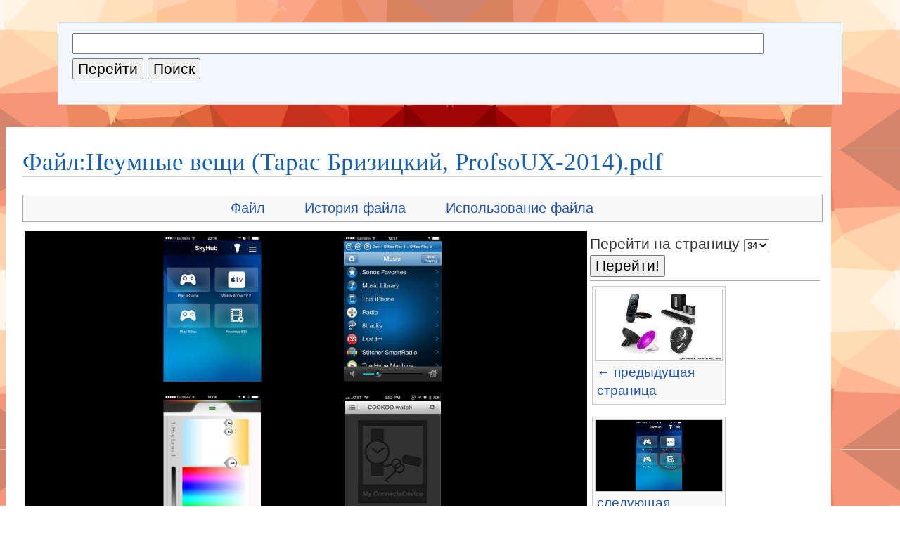

--- FILE ---
content_type: text/html; charset=UTF-8
request_url: https://0x1.tv/index.php?title=%D0%A4%D0%B0%D0%B9%D0%BB:%D0%9D%D0%B5%D1%83%D0%BC%D0%BD%D1%8B%D0%B5_%D0%B2%D0%B5%D1%89%D0%B8_(%D0%A2%D0%B0%D1%80%D0%B0%D1%81_%D0%91%D1%80%D0%B8%D0%B7%D0%B8%D1%86%D0%BA%D0%B8%D0%B9,_ProfsoUX-2014).pdf&page=34
body_size: 20791
content:
<!DOCTYPE html>
<html lang="ru" dir="ltr" class="client-nojs">
<head>
<meta charset="UTF-8"/>
<title>Файл:Неумные вещи (Тарас Бризицкий, ProfsoUX-2014).pdf — 0x1.tv</title>
<script>window.RLQ = window.RLQ || []; window.RLQ.push( function () {
mw.loader.state({"CustisScripts.common":"loading"});
} );</script>
<script>document.documentElement.className = document.documentElement.className.replace( /(^|\s)client-nojs(\s|$)/, "$1client-js$2" );</script>
<script>window.RLQ = window.RLQ || []; window.RLQ.push( function () {
mw.config.set({"wgCanonicalNamespace":"File","wgCanonicalSpecialPageName":!1,"wgNamespaceNumber":6,"wgPageName":"Файл:Неумные_вещи_(Тарас_Бризицкий,_ProfsoUX-2014).pdf","wgTitle":"Неумные вещи (Тарас Бризицкий, ProfsoUX-2014).pdf","wgCurRevisionId":3284,"wgRevisionId":3284,"wgArticleId":2012,"wgIsArticle":!0,"wgIsRedirect":!1,"wgAction":"view","wgUserName":null,"wgUserGroups":["*"],"wgCategories":[],"wgBreakFrames":!1,"wgPageContentLanguage":"ru","wgPageContentModel":"wikitext","wgSeparatorTransformTable":[",\t."," \t,"],"wgDigitTransformTable":["",""],"wgDefaultDateFormat":"dmy","wgMonthNames":["","январь","февраль","март","апрель","май","июнь","июль","август","сентябрь","октябрь","ноябрь","декабрь"],"wgMonthNamesShort":["","янв","фев","мар","апр","май","июн","июл","авг","сен","окт","ноя","дек"],"wgRelevantPageName":
"Файл:Неумные_вещи_(Тарас_Бризицкий,_ProfsoUX-2014).pdf","wgRelevantArticleId":2012,"printable":!1,"wgIsProbablyEditable":!1,"wgRestrictionEdit":[],"wgRestrictionMove":[],"wgRestrictionUpload":[],"wgSVGEditEditor":"","wgCategoryTreePageCategoryOptions":"{\"mode\":0,\"hideprefix\":20,\"showcount\":true,\"namespaces\":false}","wgVisualEditor":{"pageLanguageCode":"ru","pageLanguageDir":"ltr","usePageImages":!1,"usePageDescriptions":!1},"wgWikiEditorEnabledModules":{"toolbar":!1,"dialogs":!1,"preview":!1,"publish":!1},"wgVisualEditorToolbarScrollOffset":0});mw.loader.implement("user.options",function($,jQuery){mw.user.options.set({"variant":"ru"});});mw.loader.implement("user.tokens",function($,jQuery){mw.user.tokens.set({"editToken":"+\\","patrolToken":"+\\","watchToken":"+\\"});});mw.loader.load(["mediawiki.page.startup","mediawiki.legacy.wikibits","ext.visualEditor.desktopArticleTarget.init"]);mw.loader.load("/load.php?debug=false\u0026lang=ru\u0026modules=CustisScripts.common\u0026only=scripts\u0026skin=talks");
} );</script>
<link rel="stylesheet" href="/load.php?debug=false&amp;lang=ru&amp;modules=CustisScripts.common%7Cext.TopCatlinks%7Cext.visualEditor.desktopArticleTarget.noscript%7Cmediawiki.action.view.filepage%7Cmediawiki.legacy.commonPrint%2Cshared%7Cmediawiki.sectionAnchor%7Cmediawiki.skinning.interface%7Cskins.talks.styles&amp;only=styles&amp;skin=talks"/>
<meta name="ResourceLoaderDynamicStyles" content=""/>
<style>a:lang(ar),a:lang(kk-arab),a:lang(mzn),a:lang(ps),a:lang(ur){text-decoration:none}</style>
<script async="" src="/load.php?debug=false&amp;lang=ru&amp;modules=startup&amp;only=scripts&amp;skin=talks"></script>
<meta name="generator" content="MediaWiki 1.26.4"/>
<link rel="shortcut icon" href="/favicon.ico"/>
<link rel="search" type="application/opensearchdescription+xml" href="/opensearch_desc.php" title="0x1.tv (ru)"/>
<link rel="EditURI" type="application/rsd+xml" href="https://0x1.tv/api.php?action=rsd"/>
<link rel="alternate" type="application/atom+xml" title="0x1.tv — Atom-лента" href="/index.php?title=%D0%A1%D0%BB%D1%83%D0%B6%D0%B5%D0%B1%D0%BD%D0%B0%D1%8F:%D0%A1%D0%B2%D0%B5%D0%B6%D0%B8%D0%B5_%D0%BF%D1%80%D0%B0%D0%B2%D0%BA%D0%B8&amp;feed=atom"/>
	<meta property="og:type" content="article"/>

	<meta property="og:site_name" content="0x1.tv"/>

	<meta property="og:title" content="Неумные вещи (Тарас Бризицкий, ProfsoUX-2014).pdf"/>

	<meta property="og:url" content="https://0x1.tv/%D0%A4%D0%B0%D0%B9%D0%BB:%D0%9D%D0%B5%D1%83%D0%BC%D0%BD%D1%8B%D0%B5_%D0%B2%D0%B5%D1%89%D0%B8_(%D0%A2%D0%B0%D1%80%D0%B0%D1%81_%D0%91%D1%80%D0%B8%D0%B7%D0%B8%D1%86%D0%BA%D0%B8%D0%B9,_ProfsoUX-2014).pdf"/>

</head>
<body class="mediawiki ltr sitedir-ltr ns-6 ns-subject page-Файл_Неумные_вещи_Тарас_Бризицкий_ProfsoUX-2014_pdf skin-talks action-view">
  <div id="block-background">
<!--	<script src="https://cdnjs.cloudflare.com/ajax/libs/trianglify/0.4.0/trianglify.min.js"></script>
-->	<script>
        //var article_id = 2012;
//        var cell_size = 16 + (2^article_id % 84);
//        var variance = (2^article_id % 128)*1.0 / 128;
//        var stroke_width = (2^article_id % 128)*12.0 / 128;
//
//
//		var colorbrewer_names = ['YlGn', 'YlGnBu', 'GnBu', 'BuGn', 'PuBuGn', 'PuBu',
//								 //'BuPu',
//								 'RdPu',
//								 'PuRd', 'OrRd', 'YlOrRd', 'YlOrBr', 'Purples', 'Blues', 'Greens',
//                                 'Oranges', 'Reds', 'Greys', 'PuOr', 'BrBG', 'PRGn', 'PiYG',
//								 'RdBu', 'RdGy', 'RdYlBu', 'Spectral', 'RdYlGn', 'Accent', 'Dark2',
//								 'Paired', 'Pastel1', 'Pastel2', 'Set1', 'Set2', 'Set3'];
//
//        var color_name = colorbrewer_names[2^article_id % colorbrewer_names.length];
//
//		var pattern = Trianglify({
//			cell_size: cell_size,
//			variance: variance,
//			x_colors: color_name,
//			y_colors: 'match_x',
//			palette: Trianglify.colorbrewer,
//			stroke_width: stroke_width,
//			width: 2*window.innerWidth,
//			height: window.innerHeight*12
//		});
//		var svg_pattern = new XMLSerializer().serializeToString(pattern.svg());
//		var base64_pattern = window.btoa(svg_pattern);
//		document.body.style.backgroundImage = 'url("data:image/svg+xml;base64,' + base64_pattern  + '")';
		document.body.style.backgroundImage = 'url("/trianglify?id=2012")';
		document.body.style.backgroundSize = '100%';
	</script>
  <div>
  <div id="global-wrapper">
  <div id="block-side">
      <div id="block-catlinks">
			<div id='catlinks' class='catlinks catlinks-allhidden'></div>	      	        <!-- <span style='font-size:200%;padding-right:20px'><a href="/index.php">&#x2302;</a></span> -->	
			</div>
      <div id="block-search">
        <div id="p-search" class="portlet">
          <div class="pBody">
            <form name="searchform" action="/%D0%A1%D0%BB%D1%83%D0%B6%D0%B5%D0%B1%D0%BD%D0%B0%D1%8F:%D0%9F%D0%BE%D0%B8%D1%81%D0%BA" id="searchform">
              <input id="searchInput" name="search" type="text"
                accesskey="f" value="" />
              <input type='submit' name="go" class="searchButton" id="searchGoButton"
                value="Перейти"
                />&nbsp;<input type='submit' name="fulltext"
                class="searchButton"
                value="Поиск" />
            </form>
          </div>
        </div>
      </div>
  </div>
    <div id="column-content">
      	<div id="content">
	         <a name="top" id="contentTop"></a>
        	  <h1 class="firstHeading">Файл:Неумные вещи (Тарас Бризицкий, ProfsoUX-2014).pdf</h1>
        	  <div id="bodyContent">
        	    <h3 id="siteSub">Материал из 0x1.tv</h3>
        	    <div id="contentSub"></div>
        	            	            	    <!-- start content -->
        	    <div id="catlinks-top"><div id='catlinks' class='catlinks catlinks-allhidden'></div></div><div id="mw-content-text"><ul id="filetoc"><li><a href="#file">Файл</a></li>
<li><a href="#filehistory">История файла</a></li>
<li><a href="#filelinks">Использование файла</a></li></ul><table class="multipageimage"><tr><td><div class="fullImageLink" id="file"><a href="/img_auth.php/4/44/%D0%9D%D0%B5%D1%83%D0%BC%D0%BD%D1%8B%D0%B5_%D0%B2%D0%B5%D1%89%D0%B8_%28%D0%A2%D0%B0%D1%80%D0%B0%D1%81_%D0%91%D1%80%D0%B8%D0%B7%D0%B8%D1%86%D0%BA%D0%B8%D0%B9%2C_ProfsoUX-2014%29.pdf#page=34"><img alt="Файл:Неумные вещи (Тарас Бризицкий, ProfsoUX-2014).pdf" src="/img_auth.php/thumb/4/44/%D0%9D%D0%B5%D1%83%D0%BC%D0%BD%D1%8B%D0%B5_%D0%B2%D0%B5%D1%89%D0%B8_%28%D0%A2%D0%B0%D1%80%D0%B0%D1%81_%D0%91%D1%80%D0%B8%D0%B7%D0%B8%D1%86%D0%BA%D0%B8%D0%B9%2C_ProfsoUX-2014%29.pdf/page0034-800px-%D0%9D%D0%B5%D1%83%D0%BC%D0%BD%D1%8B%D0%B5_%D0%B2%D0%B5%D1%89%D0%B8_%28%D0%A2%D0%B0%D1%80%D0%B0%D1%81_%D0%91%D1%80%D0%B8%D0%B7%D0%B8%D1%86%D0%BA%D0%B8%D0%B9%2C_ProfsoUX-2014%29.pdf.jpg" width="800" height="450" /></a><div class="mw-filepage-resolutioninfo">Размер при предпросмотре: <a href="/img_auth.php/thumb/4/44/%D0%9D%D0%B5%D1%83%D0%BC%D0%BD%D1%8B%D0%B5_%D0%B2%D0%B5%D1%89%D0%B8_%28%D0%A2%D0%B0%D1%80%D0%B0%D1%81_%D0%91%D1%80%D0%B8%D0%B7%D0%B8%D1%86%D0%BA%D0%B8%D0%B9%2C_ProfsoUX-2014%29.pdf/page0034-800px-%D0%9D%D0%B5%D1%83%D0%BC%D0%BD%D1%8B%D0%B5_%D0%B2%D0%B5%D1%89%D0%B8_%28%D0%A2%D0%B0%D1%80%D0%B0%D1%81_%D0%91%D1%80%D0%B8%D0%B7%D0%B8%D1%86%D0%BA%D0%B8%D0%B9%2C_ProfsoUX-2014%29.pdf.jpg" class="mw-thumbnail-link">800 × 450 пикселей</a>. <span class="mw-filepage-other-resolutions">Другое разрешение: <a href="/img_auth.php/thumb/4/44/%D0%9D%D0%B5%D1%83%D0%BC%D0%BD%D1%8B%D0%B5_%D0%B2%D0%B5%D1%89%D0%B8_%28%D0%A2%D0%B0%D1%80%D0%B0%D1%81_%D0%91%D1%80%D0%B8%D0%B7%D0%B8%D1%86%D0%BA%D0%B8%D0%B9%2C_ProfsoUX-2014%29.pdf/page0034-320px-%D0%9D%D0%B5%D1%83%D0%BC%D0%BD%D1%8B%D0%B5_%D0%B2%D0%B5%D1%89%D0%B8_%28%D0%A2%D0%B0%D1%80%D0%B0%D1%81_%D0%91%D1%80%D0%B8%D0%B7%D0%B8%D1%86%D0%BA%D0%B8%D0%B9%2C_ProfsoUX-2014%29.pdf.jpg" class="mw-thumbnail-link">320 × 180 пикселей</a>.</span></div></div>
</td><td><div class="multipageimagenavbox"><form name="pageselector" action="/index.php"><input type="hidden" value="Файл:Неумные_вещи_(Тарас_Бризицкий,_ProfsoUX-2014).pdf" name="title"/>Перейти на страницу <select id="pageselector" name="page"><option value="1">1</option>
<option value="2">2</option>
<option value="3">3</option>
<option value="4">4</option>
<option value="5">5</option>
<option value="6">6</option>
<option value="7">7</option>
<option value="8">8</option>
<option value="9">9</option>
<option value="10">10</option>
<option value="11">11</option>
<option value="12">12</option>
<option value="13">13</option>
<option value="14">14</option>
<option value="15">15</option>
<option value="16">16</option>
<option value="17">17</option>
<option value="18">18</option>
<option value="19">19</option>
<option value="20">20</option>
<option value="21">21</option>
<option value="22">22</option>
<option value="23">23</option>
<option value="24">24</option>
<option value="25">25</option>
<option value="26">26</option>
<option value="27">27</option>
<option value="28">28</option>
<option value="29">29</option>
<option value="30">30</option>
<option value="31">31</option>
<option value="32">32</option>
<option value="33">33</option>
<option value="34" selected="">34</option>
<option value="35">35</option>
<option value="36">36</option>
<option value="37">37</option>
<option value="38">38</option>
<option value="39">39</option>
<option value="40">40</option>
<option value="41">41</option>
<option value="42">42</option>
<option value="43">43</option>
<option value="44">44</option>
<option value="45">45</option>
<option value="46">46</option>
<option value="47">47</option>
<option value="48">48</option>
<option value="49">49</option></select><input type="submit" value="Перейти!"/></form><hr /><div class="thumb tnone"><div class="thumbinner" style="width:182px;"><a href="/index.php?title=%D0%A4%D0%B0%D0%B9%D0%BB:%D0%9D%D0%B5%D1%83%D0%BC%D0%BD%D1%8B%D0%B5_%D0%B2%D0%B5%D1%89%D0%B8_(%D0%A2%D0%B0%D1%80%D0%B0%D1%81_%D0%91%D1%80%D0%B8%D0%B7%D0%B8%D1%86%D0%BA%D0%B8%D0%B9,_ProfsoUX-2014).pdf&amp;page=33" class="image"><img alt="← предыдущая страница" src="/img_auth.php/thumb/4/44/%D0%9D%D0%B5%D1%83%D0%BC%D0%BD%D1%8B%D0%B5_%D0%B2%D0%B5%D1%89%D0%B8_%28%D0%A2%D0%B0%D1%80%D0%B0%D1%81_%D0%91%D1%80%D0%B8%D0%B7%D0%B8%D1%86%D0%BA%D0%B8%D0%B9%2C_ProfsoUX-2014%29.pdf/page0033-180px-%D0%9D%D0%B5%D1%83%D0%BC%D0%BD%D1%8B%D0%B5_%D0%B2%D0%B5%D1%89%D0%B8_%28%D0%A2%D0%B0%D1%80%D0%B0%D1%81_%D0%91%D1%80%D0%B8%D0%B7%D0%B8%D1%86%D0%BA%D0%B8%D0%B9%2C_ProfsoUX-2014%29.pdf.jpg" width="180" height="101" class="thumbimage" /></a>  <div class="thumbcaption"><div class="magnify"><a href="/%D0%A4%D0%B0%D0%B9%D0%BB:%D0%9D%D0%B5%D1%83%D0%BC%D0%BD%D1%8B%D0%B5_%D0%B2%D0%B5%D1%89%D0%B8_(%D0%A2%D0%B0%D1%80%D0%B0%D1%81_%D0%91%D1%80%D0%B8%D0%B7%D0%B8%D1%86%D0%BA%D0%B8%D0%B9,_ProfsoUX-2014).pdf?page=33" class="internal" title="Увеличить"></a></div><a href="/index.php?title=%D0%A4%D0%B0%D0%B9%D0%BB:%D0%9D%D0%B5%D1%83%D0%BC%D0%BD%D1%8B%D0%B5_%D0%B2%D0%B5%D1%89%D0%B8_(%D0%A2%D0%B0%D1%80%D0%B0%D1%81_%D0%91%D1%80%D0%B8%D0%B7%D0%B8%D1%86%D0%BA%D0%B8%D0%B9,_ProfsoUX-2014).pdf&amp;page=33" title="Файл:Неумные вещи (Тарас Бризицкий, ProfsoUX-2014).pdf">← предыдущая страница</a></div></div></div>
<div class="thumb tnone"><div class="thumbinner" style="width:182px;"><a href="/index.php?title=%D0%A4%D0%B0%D0%B9%D0%BB:%D0%9D%D0%B5%D1%83%D0%BC%D0%BD%D1%8B%D0%B5_%D0%B2%D0%B5%D1%89%D0%B8_(%D0%A2%D0%B0%D1%80%D0%B0%D1%81_%D0%91%D1%80%D0%B8%D0%B7%D0%B8%D1%86%D0%BA%D0%B8%D0%B9,_ProfsoUX-2014).pdf&amp;page=35" class="image"><img alt="следующая страница →" src="/img_auth.php/thumb/4/44/%D0%9D%D0%B5%D1%83%D0%BC%D0%BD%D1%8B%D0%B5_%D0%B2%D0%B5%D1%89%D0%B8_%28%D0%A2%D0%B0%D1%80%D0%B0%D1%81_%D0%91%D1%80%D0%B8%D0%B7%D0%B8%D1%86%D0%BA%D0%B8%D0%B9%2C_ProfsoUX-2014%29.pdf/page0035-180px-%D0%9D%D0%B5%D1%83%D0%BC%D0%BD%D1%8B%D0%B5_%D0%B2%D0%B5%D1%89%D0%B8_%28%D0%A2%D0%B0%D1%80%D0%B0%D1%81_%D0%91%D1%80%D0%B8%D0%B7%D0%B8%D1%86%D0%BA%D0%B8%D0%B9%2C_ProfsoUX-2014%29.pdf.jpg" width="180" height="101" class="thumbimage" /></a>  <div class="thumbcaption"><div class="magnify"><a href="/%D0%A4%D0%B0%D0%B9%D0%BB:%D0%9D%D0%B5%D1%83%D0%BC%D0%BD%D1%8B%D0%B5_%D0%B2%D0%B5%D1%89%D0%B8_(%D0%A2%D0%B0%D1%80%D0%B0%D1%81_%D0%91%D1%80%D0%B8%D0%B7%D0%B8%D1%86%D0%BA%D0%B8%D0%B9,_ProfsoUX-2014).pdf?page=35" class="internal" title="Увеличить"></a></div><a href="/index.php?title=%D0%A4%D0%B0%D0%B9%D0%BB:%D0%9D%D0%B5%D1%83%D0%BC%D0%BD%D1%8B%D0%B5_%D0%B2%D0%B5%D1%89%D0%B8_(%D0%A2%D0%B0%D1%80%D0%B0%D1%81_%D0%91%D1%80%D0%B8%D0%B7%D0%B8%D1%86%D0%BA%D0%B8%D0%B9,_ProfsoUX-2014).pdf&amp;page=35" title="Файл:Неумные вещи (Тарас Бризицкий, ProfsoUX-2014).pdf">следующая страница →</a></div></div></div><br style="clear: both" /></div></td></tr></table><div class="fullMedia"><a href="/img_auth.php/4/44/%D0%9D%D0%B5%D1%83%D0%BC%D0%BD%D1%8B%D0%B5_%D0%B2%D0%B5%D1%89%D0%B8_%28%D0%A2%D0%B0%D1%80%D0%B0%D1%81_%D0%91%D1%80%D0%B8%D0%B7%D0%B8%D1%86%D0%BA%D0%B8%D0%B9%2C_ProfsoUX-2014%29.pdf" class="internal" title="Неумные вещи (Тарас Бризицкий, ProfsoUX-2014).pdf">Исходный файл</a> &#8206;<span class="fileInfo">(1920 × 1080 пикселей, размер файла: 3,78 МБ, MIME-тип: <span class="mime-type">application/pdf</span>, 49 страниц)</span>
</div>
<div id="mw-imagepage-content" lang="ru" dir="ltr" class="mw-content-ltr"><div style="clear:both;height:1px"></div>
<!-- 
NewPP limit report
Cached time: 20260124174639
Cache expiry: 86400
Dynamic content: false
CPU time usage: 0.001 seconds
Real time usage: 0.001 seconds
Preprocessor visited node count: 0/1000000
Preprocessor generated node count: 2/1000000
Post‐expand include size: 0/2097152 bytes
Template argument size: 0/2097152 bytes
Highest expansion depth: 0/40
Expensive parser function count: 0/100
-->

<!-- 
Transclusion expansion time report (%,ms,calls,template)
100.00%    0.000      1 - -total
-->

<!-- Saved in parser cache with key talks:pcache:idhash:2012-0!*!*!*!*!*!* and timestamp 20260124174639 and revision id 3284
 -->
</div><h2 id="filehistory">История файла</h2>
<div id="mw-imagepage-section-filehistory">
<p>Нажмите на дату/время, чтобы просмотреть, как тогда выглядел файл.
</p>
<table class="wikitable filehistory">
<tr><th></th><th>Дата/время</th><th>Миниатюра</th><th>Размеры</th><th>Участник</th><th>Примечание</th></tr>
<tr><td>текущий</td><td class='filehistory-selected' style='white-space: nowrap;'><a href="/img_auth.php/4/44/%D0%9D%D0%B5%D1%83%D0%BC%D0%BD%D1%8B%D0%B5_%D0%B2%D0%B5%D1%89%D0%B8_%28%D0%A2%D0%B0%D1%80%D0%B0%D1%81_%D0%91%D1%80%D0%B8%D0%B7%D0%B8%D1%86%D0%BA%D0%B8%D0%B9%2C_ProfsoUX-2014%29.pdf">20:43, 7 мая 2014</a></td><td><a href="/img_auth.php/4/44/%D0%9D%D0%B5%D1%83%D0%BC%D0%BD%D1%8B%D0%B5_%D0%B2%D0%B5%D1%89%D0%B8_%28%D0%A2%D0%B0%D1%80%D0%B0%D1%81_%D0%91%D1%80%D0%B8%D0%B7%D0%B8%D1%86%D0%BA%D0%B8%D0%B9%2C_ProfsoUX-2014%29.pdf#page=1"><img alt="Миниатюра для версии от 20:43, 7 мая 2014" src="/img_auth.php/thumb/4/44/%D0%9D%D0%B5%D1%83%D0%BC%D0%BD%D1%8B%D0%B5_%D0%B2%D0%B5%D1%89%D0%B8_%28%D0%A2%D0%B0%D1%80%D0%B0%D1%81_%D0%91%D1%80%D0%B8%D0%B7%D0%B8%D1%86%D0%BA%D0%B8%D0%B9%2C_ProfsoUX-2014%29.pdf/page0001-120px-%D0%9D%D0%B5%D1%83%D0%BC%D0%BD%D1%8B%D0%B5_%D0%B2%D0%B5%D1%89%D0%B8_%28%D0%A2%D0%B0%D1%80%D0%B0%D1%81_%D0%91%D1%80%D0%B8%D0%B7%D0%B8%D1%86%D0%BA%D0%B8%D0%B9%2C_ProfsoUX-2014%29.pdf.jpg" width="120" height="68" /></a></td><td>1920 × 1080, 49 страниц <span style="white-space: nowrap;">(3,78 МБ)</span></td><td><a href="/%D0%A3%D1%87%D0%B0%D1%81%D1%82%D0%BD%D0%B8%D0%BA:StasFomin" title="Участник:StasFomin" class="mw-userlink">StasFomin</a><span style="white-space: nowrap;"> <span class="mw-usertoollinks">(<a href="/index.php?title=%D0%9E%D0%B1%D1%81%D1%83%D0%B6%D0%B4%D0%B5%D0%BD%D0%B8%D0%B5_%D1%83%D1%87%D0%B0%D1%81%D1%82%D0%BD%D0%B8%D0%BA%D0%B0:StasFomin&amp;action=edit&amp;redlink=1&amp;section=new" class="new" title="Обсуждение участника:StasFomin (страница не существует)">обсуждение</a> | <a href="/%D0%A1%D0%BB%D1%83%D0%B6%D0%B5%D0%B1%D0%BD%D0%B0%D1%8F:%D0%92%D0%BA%D0%BB%D0%B0%D0%B4/StasFomin" title="Служебная:Вклад/StasFomin">вклад</a>)</span></span></td><td dir="ltr"></td></tr>
</table>

</div>
<ul>
<li id="mw-imagepage-upload-disallowed">Вы не можете перезаписать этот файл.</li>
</ul>
<h2 id="filelinks">Использование файла</h2>
<div id='mw-imagepage-section-linkstoimage'>
<p>Следующая 1 страница ссылается на данный файл:
</p><ul class="mw-imagepage-linkstoimage">
<li class="mw-imagepage-linkstoimage-ns0"><a href="/%D0%9D%D0%B5%D1%83%D0%BC%D0%BD%D1%8B%D0%B5_%D0%B2%D0%B5%D1%89%D0%B8_(%D0%A2%D0%B0%D1%80%D0%B0%D1%81_%D0%91%D1%80%D0%B8%D0%B7%D0%B8%D1%86%D0%BA%D0%B8%D0%B9,_ProfsoUX-2014)" title="Неумные вещи (Тарас Бризицкий, ProfsoUX-2014)">Неумные вещи (Тарас Бризицкий, ProfsoUX-2014)</a></li>
</ul>
</div>
</div><div class="printfooter">
Источник — «<a dir="ltr" href="https://0x1.tv/index.php?title=Файл:Неумные_вещи_(Тарас_Бризицкий,_ProfsoUX-2014).pdf&amp;oldid=3284">https://0x1.tv/index.php?title=Файл:Неумные_вещи_(Тарас_Бризицкий,_ProfsoUX-2014).pdf&amp;oldid=3284</a>»</div>
        	    <div id='catlinks' class='catlinks catlinks-allhidden'></div>        	    <!-- end content -->
        	    <div class="visualClear"></div>
        	  </div>
      	</div>
      </div>
      <div class="visualClear"></div>


      </div>
    </div>

		<script>window.RLQ = window.RLQ || []; window.RLQ.push( function () {
mw.loader.state({"user":"ready","user.groups":"ready"});mw.loader.load(["mediawiki.page.image.pagination","mediawiki.action.view.postEdit","site","mediawiki.user","mediawiki.hidpi","mediawiki.page.ready","mediawiki.searchSuggest","ext.CategorySuggest","ext.wikilog","ext.visualEditor.targetLoader"]);
} );</script>
<script type='text/javascript' src='/extensions/CustisScripts/msgresize.js'></script>
<script>
  (function(i,s,o,g,r,a,m){i['GoogleAnalyticsObject']=r;i[r]=i[r]||function(){
  (i[r].q=i[r].q||[]).push(arguments)},i[r].l=1*new Date();a=s.createElement(o),
  m=s.getElementsByTagName(o)[0];a.async=1;a.src=g;m.parentNode.insertBefore(a,m)
  })(window,document,'script','//www.google-analytics.com/analytics.js','ga');

  ga('create', 'UA-1033775-9', 'auto');
  ga('set', 'anonymizeIp', true);
  ga('send', 'pageview');

</script>
<script>window.RLQ = window.RLQ || []; window.RLQ.push( function () {
mw.config.set({"wgBackendResponseTime":161});
} );</script></body></html>


--- FILE ---
content_type: text/javascript; charset=utf-8
request_url: https://0x1.tv/load.php?debug=false&lang=ru&modules=ext.visualEditor.desktopArticleTarget.init%7Cext.visualEditor.track%2Cve%7Cjquery.byteLength%7Cmediawiki.Title%2CUri%2Ctemplate%7Cmediawiki.page.startup%7Cmediawiki.template.regexp%7Cuser.defaults&printable=&skin=talks&version=224d74522515
body_size: 30971
content:
mw.loader.implement("ext.visualEditor.desktopArticleTarget.init",function($,jQuery){(function(){var conf,tabMessages,uri,pageExists,viewUri,veEditUri,isViewPage,init,support,targetPromise,enable,tempdisable,userPrefEnabled,active=!1,progressStep=0,progressSteps=[[30,3000],[70,2000],[100,1000]],plugins=[];function showLoading(){var $content,contentRect,offsetTop,windowHeight,top,bottom,middle;if(!init.$loading){init.$loading=$('<div class="ve-init-mw-desktopArticleTarget-loading-overlay">'+'<div class="ve-init-mw-desktopArticleTarget-progress">'+'<div class="ve-init-mw-desktopArticleTarget-progress-bar" style="width: 0;"></div>'+'</div>'+'</div>');}$content=$('#content');contentRect=$content[0].getBoundingClientRect();offsetTop=$content.offset().top;windowHeight=$(window).height();top=Math.max(contentRect.top,0);bottom=Math.min(contentRect.bottom,windowHeight);middle=(top+bottom)/2;init.$loading.css('top',middle-offsetTop);$content.prepend(init.$loading);}function
incrementLoadingProgress(){var step=progressSteps[progressStep];setLoadingProgress(step[0],step[1]);progressStep++;}function resetLoadingProgress(){progressStep=0;setLoadingProgress(0,0);}function setLoadingProgress(target,duration){var $bar=init.$loading.find('.ve-init-mw-desktopArticleTarget-progress-bar').stop();$bar.css('transition','width '+duration+'ms ease-in');setTimeout(function(){$bar.css('width',target+'%');});}function hideLoading(){if(init.$loading){init.$loading.detach();}}function getTarget(){if(!targetPromise){targetPromise=mw.loader.using('ext.visualEditor.targetLoader').then(function(){mw.libs.ve.targetLoader.addPlugin(function(){return mw.loader.using(['user','site']).then(null,function(){return $.Deferred().resolve();});});['ext.visualEditor.desktopArticleTarget','ext.visualEditor.mwimage','ext.visualEditor.mwmeta'].forEach(mw.libs.ve.targetLoader.addPlugin);plugins.forEach(mw.libs.ve.targetLoader.addPlugin);plugins=[];return mw.libs.ve.targetLoader.loadModules();})
.then(function(){var target;ve.init.mw.DesktopArticleTarget.prototype.setupSectionEditLinks=init.setupSectionLinks;target=new ve.init.mw.DesktopArticleTarget();$('#content').append(target.$element);return target;},function(e){mw.log.warn('VisualEditor failed to load: '+e);});}targetPromise.then(function(){setTimeout(function(){mw.loader.load('easy-deflate.deflate');},500);});return targetPromise;}function activateTarget(targetPromise){var dataPromise=mw.loader.using('ext.visualEditor.targetLoader').then(function(){return mw.libs.ve.targetLoader.requestPageData(mw.config.get('wgRelevantPageName'),uri.query.oldid,'mwTarget');}).done(function(){incrementLoadingProgress();});$('html').addClass('ve-activated ve-loading');showLoading();incrementLoadingProgress();active=!0;targetPromise=targetPromise||getTarget();targetPromise.then(function(target){incrementLoadingProgress();target.on('deactivate',function(){active=!1;});target.on('loadError',function(){resetLoadingProgress();});return target
.activate(dataPromise);}).then(function(){resetLoadingProgress();ve.track('mwedit.ready');}).always(hideLoading);}function trackActivateStart(initData){ve.track('trace.activate.enter');ve.track('mwedit.init',initData);mw.libs.ve.activationStart=ve.now();}conf=mw.config.get('wgVisualEditorConfig');tabMessages=conf.tabMessages;uri=new mw.Uri();pageExists=!!mw.config.get('wgRelevantArticleId');viewUri=new mw.Uri(mw.util.getUrl(mw.config.get('wgRelevantPageName')));isViewPage=(mw.config.get('wgIsArticle')&&!('diff'in uri.query));veEditUri=(isViewPage?uri:viewUri).clone().extend({veaction:'edit'});support={es5:!!(Array.isArray&&Array.prototype.filter&&Array.prototype.indexOf&&Array.prototype.map&&Date.now&&Date.prototype.toJSON&&Object.create&&Object.keys&&String.prototype.trim&&window.JSON&&JSON.parse&&JSON.stringify&&Function.prototype.bind),contentEditable:'contentEditable'in document.createElement('div'),svg:!!(document.createElementNS&&document.createElementNS(
'http://www.w3.org/2000/svg','svg').createSVGRect)};init={support:support,blacklist:conf.blacklist,addPlugin:function(plugin){plugins.push(plugin);},setupSkin:function(){init.setupTabs();init.setupSectionLinks();},setupTabs:function(){var caVeEdit,action=pageExists?'edit':'create',pTabsId=$('#p-views').length?'p-views':'p-cactions',$caSource=$('#ca-viewsource'),$caEdit=$('#ca-edit'),$caVeEdit=$('#ca-ve-edit'),$caEditLink=$caEdit.find('a'),$caVeEditLink=$caVeEdit.find('a'),reverseTabOrder=$('body').hasClass('rtl')&&pTabsId==='p-views',caVeEditNextnode=(reverseTabOrder^conf.tabPosition==='before')?$caEdit.get(0):$caEdit.next().get(0);if(mw.config.get('wgNamespaceIds')[true&&'education_program']===mw.config.get('wgNamespaceNumber')){return;}if(!$caVeEdit.length){if($caEdit.length&&!$caSource.length){caVeEdit=mw.util.addPortletLink(pTabsId,veEditUri,tabMessages[action]!==null?mw.msg(tabMessages[action]):$caEditLink.text(),'ca-ve-edit',mw.msg('tooltip-ca-ve-edit'),mw.msg(
'accesskey-ca-ve-edit'),caVeEditNextnode);$caVeEdit=$(caVeEdit);$caVeEditLink=$caVeEdit.find('a');}}else if($caEdit.length&&$caVeEdit.length){if(reverseTabOrder^conf.tabPosition==='before'){if($caEdit[0].nextSibling===$caVeEdit[0]){$caVeEdit.after($caEdit);}}else{if($caVeEdit[0].nextSibling===$caEdit[0]){$caEdit.after($caVeEdit);}}if(tabMessages[action]!==null){$caVeEditLink.text(mw.msg(tabMessages[action]));}}if(!(init.isAvailable&&userPrefEnabled)){$caVeEdit.remove();}if($('#ca-view-foreign').length){if(tabMessages[action+'localdescriptionsource']!==null){$caEditLink.text(mw.msg(tabMessages[action+'localdescriptionsource']));}}else{if(tabMessages[action+'source']!==null){$caEditLink.text(mw.msg(tabMessages[action+'source']));}}if(init.isAvailable){if(conf.tabPosition==='before'){$caEdit.addClass('collapsible');}else{$caVeEdit.addClass('collapsible');}}if(tabMessages[action+'appendix']!==null){$caVeEditLink.append($('<span>').addClass('ve-tabmessage-appendix').text(mw.msg(tabMessages[
action+'appendix'])));}if(tabMessages[action+'sourceappendix']!==null){$caEditLink.append($('<span>').addClass('ve-tabmessage-appendix').text(mw.msg(tabMessages[action+'sourceappendix'])));}if(isViewPage){$caVeEdit.click(init.onEditTabClick);}},setupSectionLinks:function(){var $editsections=$('#mw-content-text .mw-editsection'),bodyDir=$('body').css('direction');if($editsections.css('direction')!==bodyDir){$editsections.css('direction',bodyDir);}if($editsections.find('.mw-editsection-visualeditor').length===0){$editsections.each(function(){var $editsection=$(this),$editSourceLink=$editsection.find('a').eq(0),$editLink=$editSourceLink.clone(),$divider=$('<span>'),dividerText=mw.msg('pipe-separator');if(tabMessages.editsectionsource!==null){$editSourceLink.text(mw.msg(tabMessages.editsectionsource));}if(tabMessages.editsection!==null){$editLink.text(mw.msg(tabMessages.editsection));}$divider.addClass('mw-editsection-divider').text(dividerText);if(!$('#ca-view-foreign').length){$editLink.
attr('href',function(i,val){return new mw.Uri(veEditUri).extend({vesection:new mw.Uri(val).query.section});}).addClass('mw-editsection-visualeditor');if(conf.tabPosition==='before'){$editSourceLink.before($editLink,$divider);}else{$editSourceLink.after($divider,$editLink);}}});}if(tabMessages.editsectionappendix){$editsections.find('.mw-editsection-visualeditor').append($('<span>').addClass('ve-tabmessage-appendix').text(mw.msg(tabMessages.editsectionappendix)));}if(tabMessages.editsectionsourceappendix){$editsections.find('a:not(.mw-editsection-visualeditor)').append($('<span>').addClass('ve-tabmessage-appendix').text(mw.msg(tabMessages.editsectionsourceappendix)));}if(isViewPage){$editsections.find('.mw-editsection-visualeditor').click(init.onEditSectionLinkClick);}},onEditTabClick:function(e){if((e.which&&e.which!==1)||e.shiftKey||e.altKey||e.ctrlKey||e.metaKey){return;}trackActivateStart({type:'page',mechanism:'click'});if(!active){if(history.pushState){history.replaceState({tag:
'visualeditor'},document.title,uri);history.pushState({tag:'visualeditor'},document.title,veEditUri);}uri=veEditUri;activateTarget();}e.preventDefault();},onEditSectionLinkClick:function(e){var targetPromise;if((e.which&&e.which!==1)||e.shiftKey||e.altKey||e.ctrlKey||e.metaKey){return;}trackActivateStart({type:'section',mechanism:'click'});if(history.pushState&&uri.query.veaction!=='edit'){history.replaceState({tag:'visualeditor'},document.title,uri);history.pushState({tag:'visualeditor'},document.title,this.href);}e.preventDefault();targetPromise=getTarget().then(function(target){target.saveEditSection($(e.target).closest('h1, h2, h3, h4, h5, h6').get(0));return target;});activateTarget(targetPromise);}};support.visualEditor=support.es5&&support.contentEditable&&support.svg&&(('vewhitelist'in uri.query)||!$.client.test(init.blacklist,null,true));enable=Number(mw.user.options.get('visualeditor-enable'));tempdisable=Number(mw.user.options.get('visualeditor-betatempdisable'));
userPrefEnabled=(!(conf.disableForAnons&&mw.config.get('wgUserName')===null)&&enable&&!tempdisable);init.isAvailable=(support.visualEditor&&$.inArray(mw.config.get('skin'),conf.skins)!==-1&&$.inArray(new mw.Title(mw.config.get('wgRelevantPageName')).getNamespaceId(),conf.namespaces)!==-1&&mw.config.get('wgTranslatePageTranslation')!=='translation'&&mw.config.get('wgPageContentModel')==='wikitext');mw.libs.ve=$.extend(mw.libs.ve||{},init);if(init.isAvailable&&userPrefEnabled){$('html').addClass('ve-available');}else{$('html').addClass('ve-not-available');}$(function(){var currentUri=new mw.Uri(location.href),isSection;if(init.isAvailable){if(isViewPage&&uri.query.veaction==='edit'){isSection=uri.query.vesection!==undefined;trackActivateStart({type:isSection?'section':'page',mechanism:'url'});activateTarget();}}if(userPrefEnabled){init.setupSkin();}if(currentUri.query.venotify){mw.hook('postEdit').fire({message:mw.msg('postedit-confirmation-'+currentUri.query.venotify,mw.user)});delete
currentUri.query.venotify;}});}());},{"css":[
".ve-activated #toc,.ve-activated #siteNotice,.ve-activated .mw-indicators, .ve-active #bodyContent \u003E :not(#siteSub):not(#contentSub):not(.ve-ui-mwTocWidget),.ve-activated #t-print,.ve-activated #t-permalink,.ve-activated #p-coll-print_export,.ve-activated #t-cite,.ve-activating .ve-ui-surface,.ve-deactivating .ve-ui-surface{display:none}.ve-activated #bodyContent,.ve-activated #firstHeading,.ve-activated #siteSub,.ve-activated #contentSub{opacity:0.6;pointer-events:none}.ve-activated #firstHeading{cursor:default} .ve-activated #content{position:relative}.ve-init-mw-desktopArticleTarget-loading-overlay{position:absolute;left:0;right:0;z-index:1;margin-top:-0.5em}.ve-init-mw-desktopArticleTarget-progress{border:1px solid #347bff;background:#fff;height:0.75em;border-radius:2px;overflow:hidden;margin:0 25%}.ve-init-mw-desktopArticleTarget-progress-bar{width:0;height:0.75em;background:#347bff} .mw-editsection{white-space:nowrap; unicode-bidi:-moz-isolate;unicode-bidi:-webkit-isolate;unicode-bidi:isolate}.mw-editsection-divider{color:#555}.ve-tabmessage-appendix{font-size:0.7em;vertical-align:top;line-height:1.43em;padding-left:0.5em; background-image:none !important;display:inline !important}"
]},{"accesskey-ca-editsource":"e","accesskey-ca-ve-edit":"v","accesskey-save":"s","pipe-separator":" | ","postedit-confirmation-created":"\u0421\u0442\u0440\u0430\u043d\u0438\u0446\u0430 \u0441\u043e\u0437\u0434\u0430\u043d\u0430.","postedit-confirmation-restored":"\u0421\u0442\u0440\u0430\u043d\u0438\u0446\u0430 \u0431\u044b\u043b\u0430 \u0432\u043e\u0441\u0441\u0442\u0430\u043d\u043e\u0432\u043b\u0435\u043d\u0430.","postedit-confirmation-saved":"\u0412\u0430\u0448\u0430 \u043f\u0440\u0430\u0432\u043a\u0430 \u0441\u043e\u0445\u0440\u0430\u043d\u0435\u043d\u0430.","tooltip-ca-createsource":"\u0421\u043e\u0437\u0434\u0430\u0442\u044c \u0441\u0442\u0440\u0430\u043d\u0438\u0446\u0443 \u0432 \u0440\u0435\u0434\u0430\u043a\u0442\u043e\u0440\u0435 \u0438\u0441\u0445\u043e\u0434\u043d\u043e\u0433\u043e \u0442\u0435\u043a\u0441\u0442\u0430","tooltip-ca-edit":
"\u0420\u0435\u0434\u0430\u043a\u0442\u0438\u0440\u043e\u0432\u0430\u0442\u044c \u0434\u0430\u043d\u043d\u0443\u044e \u0441\u0442\u0440\u0430\u043d\u0438\u0446\u0443","tooltip-ca-editsource":"\u041f\u0440\u0430\u0432\u0438\u0442\u044c \u0438\u0441\u0445\u043e\u0434\u043d\u044b\u0439 \u0442\u0435\u043a\u0441\u0442 \u044d\u0442\u043e\u0439 \u0441\u0442\u0440\u0430\u043d\u0438\u0446\u044b","tooltip-ca-ve-edit":"\u0420\u0435\u0434\u0430\u043a\u0442\u0438\u0440\u043e\u0432\u0430\u0442\u044c \u0434\u0430\u043d\u043d\u0443\u044e \u0441\u0442\u0440\u0430\u043d\u0438\u0446\u0443","visualeditor-ca-createlocaldescriptionsource":"\u0414\u043e\u0431\u0430\u0432\u0438\u0442\u044c \u0438\u0441\u0442\u043e\u0447\u043d\u0438\u043a \u043b\u043e\u043a\u0430\u043b\u044c\u043d\u043e\u0433\u043e \u043e\u043f\u0438\u0441\u0430\u043d\u0438\u044f","visualeditor-ca-createsource":
"\u0421\u043e\u0437\u0434\u0430\u0442\u044c \u043a\u0430\u043a \u0438\u0441\u0445\u043e\u0434\u043d\u044b\u0439 \u0442\u0435\u043a\u0441\u0442","visualeditor-ca-editlocaldescriptionsource":"\u0420\u0435\u0434\u0430\u043a\u0442\u0438\u0440\u043e\u0432\u0430\u0442\u044c \u0438\u0441\u0442\u043e\u0447\u043d\u0438\u043a \u043b\u043e\u043a\u0430\u043b\u044c\u043d\u043e\u0433\u043e \u043e\u043f\u0438\u0441\u0430\u043d\u0438\u044f","visualeditor-ca-editsource":"\u041f\u0440\u0430\u0432\u0438\u0442\u044c \u0432\u0438\u043a\u0438-\u0442\u0435\u043a\u0441\u0442","visualeditor-ca-editsource-section":"\u043f\u0440\u0430\u0432\u0438\u0442\u044c \u0432\u0438\u043a\u0438-\u0442\u0435\u043a\u0441\u0442"});mw.loader.implement("ext.visualEditor.track",function($,jQuery){(function(){var callbacks=$.Callbacks('memory'),queue=[];ve.track=function(topic,data){queue.push({topic:topic,timeStamp:ve.now(),data:data});callbacks.fire(queue);};ve.trackSubscribe=function(topic,callback){var seen=0;callbacks.add(
function(queue){var event;for(;seen<queue.length;seen++){event=queue[seen];if(event.topic.indexOf(topic)===0){callback(event.topic,event.data,event.timeStamp);}}});};ve.trackSubscribeAll=function(callback){ve.trackSubscribe('',callback);};}());});mw.loader.implement("ext.visualEditor.ve",function($,jQuery){window.ve={};ve.now=(function(){var perf=window.performance,navStart=perf&&perf.timing&&perf.timing.navigationStart;return navStart&&typeof perf.now==='function'?function(){return navStart+perf.now();}:Date.now;}());});mw.loader.implement("jquery.byteLength",function($,jQuery){jQuery.byteLength=function(str){return str.replace(/[\u0080-\u07FF\uD800-\uDFFF]/g,'**').replace(/[\u0800-\uD7FF\uE000-\uFFFF]/g,'***').length;};;});mw.loader.implement("mediawiki.Title",function($,jQuery){(function(mw,$){function Title(title,namespace){var parsed=parse(title,namespace);if(!parsed){throw new Error('Unable to parse title');}this.namespace=parsed.namespace;this.title=parsed.title;this.ext=parsed.
ext;this.fragment=parsed.fragment;return this;}var NS_MAIN=0,NS_TALK=1,NS_SPECIAL=-1,NS_MEDIA=-2,NS_FILE=6,FILENAME_MAX_BYTES=240,TITLE_MAX_BYTES=parseInt(mw.config.get('wgMaxTitleBytes')),getNsIdByName=function(ns){var id;if(typeof ns!=='string'){return false;}ns=ns.toLowerCase();id=mw.config.get('wgNamespaceIds')[ns];if(id===undefined){return false;}return id;},rUnderscoreTrim=/^_+|_+$/g,rSplit=/^(.+?)_*:_*(.*)$/,rInvalid=new RegExp('[^'+mw.config.get('wgLegalTitleChars')+']'+'|%[0-9A-Fa-f]{2}'+'|&[A-Za-z0-9\u0080-\uFFFF]+;'+'|&#[0-9]+;'+'|&#x[0-9A-Fa-f]+;'),rWhitespace=/[ _\u0009\u00A0\u1680\u180E\u2000-\u200A\u2028\u2029\u202F\u205F\u3000\s]+/g,sanitationRules=[{pattern:/~{3}/g,replace:'',generalRule:!0},{pattern:rWhitespace,replace:' ',generalRule:!0},{pattern:/[\u200E\u200F\u202A-\u202E]/g,replace:'',generalRule:!0},{pattern:/[\x00-\x1f\x7f]/g,replace:'',generalRule:!0},{pattern:/%([0-9A-Fa-f]{2})/g,replace:'% $1',generalRule:!0},{pattern:
/&(([A-Za-z0-9\x80-\xff]+|#[0-9]+|#x[0-9A-Fa-f]+);)/g,replace:'& $1',generalRule:!0},{pattern:/[:\/#]/g,replace:'-',fileRule:!0},{pattern:/[\]\}>]/g,replace:')',generalRule:!0},{pattern:/[\[\{<]/g,replace:'(',generalRule:!0},{pattern:new RegExp(rInvalid.source,'g'),replace:'-',generalRule:!0},{pattern:/^(\.|\.\.|\.\/.*|\.\.\/.*|.*\/\.\/.*|.*\/\.\.\/.*|.*\/\.|.*\/\.\.)$/g,replace:'',generalRule:!0}],parse=function(title,defaultNamespace){var namespace,m,id,i,fragment,ext;namespace=defaultNamespace===undefined?NS_MAIN:defaultNamespace;title=title.replace(/[ _\s]+/g,'_').replace(rUnderscoreTrim,'');if(title!==''&&title[0]===':'){namespace=NS_MAIN;title=title.slice(1).replace(rUnderscoreTrim,'');}if(title===''){return false;}m=title.match(rSplit);if(m){id=getNsIdByName(m[1]);if(id!==false){namespace=id;title=m[2];if(namespace===NS_TALK&&(m=title.match(rSplit))){if(getNsIdByName(m[1])!==false){return false;}}}}i=title.indexOf('#');if(i===-1){fragment=null;}else{fragment=title.
slice(i+1).replace(/_/g,' ');title=title.slice(0,i).replace(rUnderscoreTrim,'');}if(title.match(rInvalid)){return false;}if(title.indexOf('.')!==-1&&(title==='.'||title==='..'||title.indexOf('./')===0||title.indexOf('../')===0||title.indexOf('/./')!==-1||title.indexOf('/../')!==-1||title.slice(-2)==='/.'||title.slice(-3)==='/..')){return false;}if(title.indexOf('~~~')!==-1){return false;}if(namespace!==NS_SPECIAL&&$.byteLength(title)>TITLE_MAX_BYTES){return false;}if(title===''&&namespace!==NS_MAIN){return false;}if(title[0]===':'){return false;}i=title.lastIndexOf('.');if(i===-1||title.length<=i+1){ext=null;}else{ext=title.slice(i+1);title=title.slice(0,i);}return{namespace:namespace,title:title,ext:ext,fragment:fragment};},text=function(s){if(s!==null&&s!==undefined){return s.replace(/_/g,' ');}else{return'';}},sanitize=function(s,filter){var i,ruleLength,rule,m,filterLength,rules=sanitationRules;for(i=0,ruleLength=rules.length;i<ruleLength;++i){rule=rules[i];for(m=0,filterLength=
filter.length;m<filterLength;++m){if(rule[filter[m]]){s=s.replace(rule.pattern,rule.replace);}}}return s;},trimToByteLength=function(s,length){var byteLength,chopOffChars,chopOffBytes;s=s.substr(0,length);while((byteLength=$.byteLength(s))>length){chopOffBytes=byteLength-length;chopOffChars=Math.max(1,Math.floor(chopOffBytes/4));s=s.substr(0,s.length-chopOffChars);}return s;},trimFileNameToByteLength=function(name,extension){return trimToByteLength(name,FILENAME_MAX_BYTES-extension.length-1)+'.'+extension;},createObject=Object.create||(function(){return function(o){function Title(){}if(o!==Object(o)){throw new Error('Cannot inherit from a non-object');}Title.prototype=o;return new Title();};}());Title.newFromText=function(title,namespace){var t,parsed=parse(title,namespace);if(!parsed){return null;}t=createObject(Title.prototype);t.namespace=parsed.namespace;t.title=parsed.title;t.ext=parsed.ext;t.fragment=parsed.fragment;return t;};Title.newFromUserInput=function(title,
defaultNamespace,options){var namespace,m,id,ext,parts;if(arguments.length<3&&$.type(defaultNamespace)==='object'){options=defaultNamespace;defaultNamespace=undefined;}options=$.extend({forUploading:!0},options);namespace=defaultNamespace===undefined?NS_MAIN:defaultNamespace;title=$.trim(title.replace(rWhitespace,' '));if(title!==''&&title[0]===':'){namespace=NS_MAIN;title=title.substr(1).replace(rUnderscoreTrim,'');}m=title.match(rSplit);if(m){id=getNsIdByName(m[1]);if(id!==false){namespace=id;title=m[2];}}if(namespace===NS_MEDIA||(options.forUploading&&(namespace===NS_FILE))){title=sanitize(title,['generalRule','fileRule']);parts=title.split('.');if(parts.length>1){ext=parts.pop();title=$.trim(parts.join('.'));title=trimFileNameToByteLength(title,ext);}else{title=$.trim(parts.join('.'));return null;}}else{title=sanitize(title,['generalRule']);if(namespace!==NS_SPECIAL){title=trimToByteLength(title,TITLE_MAX_BYTES);}}title=title.replace(/^\:+/,'');return Title.newFromText(title,
namespace);};Title.newFromFileName=function(uncleanName){return Title.newFromUserInput('File:'+uncleanName,{forUploading:!0});};Title.newFromImg=function(img){var matches,i,regex,src,decodedSrc,thumbPhpRegex=/thumb\.php/,regexes=[/\/[a-f0-9]\/[a-f0-9]{2}\/([^\s\/]+)\/[^\s\/]+-(?:\1|thumbnail)[^\s\/]*$/,/\/([^\s\/]+)\/[^\s\/]+-(?:\1|thumbnail)[^\s\/]*$/,/\/[a-f0-9]\/[a-f0-9]{2}\/([^\s\/]+)$/,/\/([^\s\/]+)$/],recount=regexes.length;src=img.jquery?img[0].src:img.src;matches=src.match(thumbPhpRegex);if(matches){return mw.Title.newFromText('File:'+mw.util.getParamValue('f',src));}decodedSrc=decodeURIComponent(src);for(i=0;i<recount;i++){regex=regexes[i];matches=decodedSrc.match(regex);if(matches&&matches[1]){return mw.Title.newFromText('File:'+matches[1]);}}return null;};Title.exists=function(title){var match,type=$.type(title),obj=Title.exist.pages;if(type==='string'){match=obj[title];}else if(type==='object'&&title instanceof Title){match=obj[title.toString()];}else{throw new Error(
'mw.Title.exists: title must be a string or an instance of Title');}if(typeof match==='boolean'){return match;}return null;};Title.exist={pages:{},set:function(titles,state){titles=$.isArray(titles)?titles:[titles];state=state===undefined?true:!!state;var i,pages=this.pages,len=titles.length;for(i=0;i<len;i++){pages[titles[i]]=state;}return true;}};Title.normalizeExtension=function(extension){var lower=extension.toLowerCase(),squish={htm:'html',jpeg:'jpg',mpeg:'mpg',tiff:'tif',ogv:'ogg'};if(squish.hasOwnProperty(lower)){return squish[lower];}else if(/^[0-9a-z]+$/.test(lower)){return lower;}else{return'';}};Title.prototype={constructor:Title,getNamespaceId:function(){return this.namespace;},getNamespacePrefix:function(){return this.namespace===NS_MAIN?'':(mw.config.get('wgFormattedNamespaces')[this.namespace].replace(/ /g,'_')+':');},getName:function(){if($.inArray(this.namespace,mw.config.get('wgCaseSensitiveNamespaces'))!==-1||!this.title.length){return this.title;}return this.title[0
].toUpperCase()+this.title.slice(1);},getNameText:function(){return text(this.getName());},getExtension:function(){return this.ext;},getDotExtension:function(){return this.ext===null?'':'.'+this.ext;},getMain:function(){return this.getName()+this.getDotExtension();},getMainText:function(){return text(this.getMain());},getPrefixedDb:function(){return this.getNamespacePrefix()+this.getMain();},getPrefixedText:function(){return text(this.getPrefixedDb());},getRelativeText:function(namespace){if(this.getNamespaceId()===namespace){return this.getMainText();}else if(this.getNamespaceId()===NS_MAIN){return':'+this.getPrefixedText();}else{return this.getPrefixedText();}},getFragment:function(){return this.fragment;},getUrl:function(params){return mw.util.getUrl(this.toString(),params);},exists:function(){return Title.exists(this);}};Title.prototype.toString=Title.prototype.getPrefixedDb;Title.prototype.toText=Title.prototype.getPrefixedText;mw.Title=Title;}(mediaWiki,jQuery));});mw.loader.
implement("mediawiki.Uri",function($,jQuery){(function(mw,$){function cat(pre,val,post,raw){if(val===undefined||val===null||val===''){return'';}return pre+(raw?val:mw.Uri.encode(val))+post;}var parser={strict:mw.template.get('mediawiki.Uri','strict.regexp').render(),loose:mw.template.get('mediawiki.Uri','loose.regexp').render()},properties=['protocol','user','password','host','port','path','query','fragment'];mw.UriRelative=function(documentLocation){var getDefaultUri=(function(){var href,uri;return function(){var hrefCur=typeof documentLocation==='string'?documentLocation:documentLocation();if(href===hrefCur){return uri;}href=hrefCur;uri=new Uri(href);return uri;};}());function Uri(uri,options){var prop,defaultUri=getDefaultUri();options=typeof options==='object'?options:{strictMode:!!options};options=$.extend({strictMode:!1,overrideKeys:!1},options);if(uri!==undefined&&uri!==null&&uri!==''){if(typeof uri==='string'){this.parse(uri,options);}else if(typeof uri==='object'){for(
prop in uri){if(uri.hasOwnProperty(prop)){if($.isArray(uri[prop])||$.isPlainObject(uri[prop])){this[prop]=$.extend(true,{},uri[prop]);}else{this[prop]=uri[prop];}}}if(!this.query){this.query={};}}}else{return defaultUri.clone();}if(!this.protocol){this.protocol=defaultUri.protocol;}if(!this.host){this.host=defaultUri.host;if(!this.port){this.port=defaultUri.port;}}if(this.path&&this.path[0]!=='/'){throw new Error('Bad constructor arguments');}if(!(this.protocol&&this.host&&this.path)){throw new Error('Bad constructor arguments');}}Uri.encode=function(s){return encodeURIComponent(s).replace(/!/g,'%21').replace(/'/g,'%27').replace(/\(/g,'%28').replace(/\)/g,'%29').replace(/\*/g,'%2A').replace(/%20/g,'+');};Uri.decode=function(s){return decodeURIComponent(s.replace(/\+/g,'%20'));};Uri.prototype={parse:function(str,options){var q,matches,uri=this;matches=parser[options.strictMode?'strict':'loose'].exec(str);$.each(properties,function(i,property){uri[property]=matches[i+1];});q={};if(uri.
query){uri.query.replace(/(?:^|&)([^&=]*)(?:(=)([^&]*))?/g,function($0,$1,$2,$3){var k,v;if($1){k=Uri.decode($1);v=($2===''||$2===undefined)?null:Uri.decode($3);if(options.overrideKeys||q[k]===undefined){q[k]=v;}else{if(typeof q[k]==='string'){q[k]=[q[k]];}if($.isArray(q[k])){q[k].push(v);}}}});}uri.query=q;},getUserInfo:function(){return cat('',this.user,cat(':',this.password,''));},getHostPort:function(){return this.host+cat(':',this.port,'');},getAuthority:function(){return cat('',this.getUserInfo(),'@')+this.getHostPort();},getQueryString:function(){var args=[];$.each(this.query,function(key,val){var k=Uri.encode(key),vals=$.isArray(val)?val:[val];$.each(vals,function(i,v){if(v===null){args.push(k);}else if(k==='title'){args.push(k+'='+mw.util.wikiUrlencode(v));}else{args.push(k+'='+Uri.encode(v));}});});return args.join('&');},getRelativePath:function(){return this.path+cat('?',this.getQueryString(),'',true)+cat('#',this.fragment,'');},toString:function(){return this.protocol+
'://'+this.getAuthority()+this.getRelativePath();},clone:function(){return new Uri(this);},extend:function(parameters){$.extend(this.query,parameters);return this;}};return Uri;};mw.Uri=mw.UriRelative(function(){return location.href;});}(mediaWiki,jQuery));},{},{},{"strict.regexp":"^\n(?:(?\u003Cprotocol\u003E[^:/?#]+):)?\n(?://(?:\n\t(?:\n\t\t(?\u003Cuser\u003E[^:@/?#]*)\n\t\t(?::(?\u003Cpassword\u003E[^:@/?#]*))?\n\t)?@)?\n\t(?\u003Chost\u003E[^:/?#]*)\n\t(?::(?\u003Cport\u003E\\d*))?\n)?\n(?\u003Cpath\u003E(?:[^?#/]*/)*[^?#]*)\n(?:\\?(?\u003Cquery\u003E[^#]*))?\n(?:\\#(?\u003Cfragment\u003E.*))?\n","loose.regexp":
"^\n(?:\n\t(?![^:@]+:[^:@/]*@)\n\t(?\u003Cprotocol\u003E[^:/?#.]+):\n)?\n(?://)?\n(?:(?:\n\t(?\u003Cuser\u003E[^:@/?#]*)\n\t(?::(?\u003Cpassword\u003E[^:@/?#]*))?\n)?@)?\n(?\u003Chost\u003E[^:/?#]*)\n(?::(?\u003Cport\u003E\\d*))?\n(\n\t(?:/\n\t\t(?:[^?#]\n\t\t\t(?![^?#/]*\\.[^?#/.]+(?:[?#]|$))\n\t\t)*/?\n\t)?\n\t[^?#/]*\n)\n(?:\\?(?\u003Cquery\u003E[^#]*))?\n(?:\\#(?\u003Cfragment\u003E.*))?\n"});mw.loader.implement("mediawiki.template",function($,jQuery){(function(mw,$){var compiledTemplates={},compilers={};mw.template={registerCompiler:function(name,compiler){if(!compiler.compile){throw new Error('Compiler must implement compile method.');}compilers[name]=compiler;},getCompilerName:function(templateName){var templateParts=templateName.split('.');if(templateParts.length<2){throw new Error('Unable to identify compiler. Template name must have a suffix.');}return templateParts[templateParts.length-1];},getCompiler:function(compilerName){var compiler=compilers[compilerName];if(!compiler)
{throw new Error('Unknown compiler '+compilerName);}return compiler;},add:function(moduleName,templateName,templateBody){var compiledTemplate,compilerName=this.getCompilerName(templateName);if(!compiledTemplates[moduleName]){compiledTemplates[moduleName]={};}compiledTemplate=this.compile(templateBody,compilerName);compiledTemplates[moduleName][templateName]=compiledTemplate;return compiledTemplate;},get:function(moduleName,templateName){var moduleTemplates,compiledTemplate;if(!compiledTemplates[moduleName]||!compiledTemplates[moduleName][templateName]){moduleTemplates=mw.templates.get(moduleName);if(!moduleTemplates||!moduleTemplates[templateName]){throw new Error('Template '+templateName+' not found in module '+moduleName);}compiledTemplate=this.add(moduleName,templateName,moduleTemplates[templateName]);}else{compiledTemplate=compiledTemplates[moduleName][templateName];}return compiledTemplate;},compile:function(templateBody,compilerName){return this.getCompiler(compilerName).compile(
templateBody);}};mw.template.registerCompiler('html',{compile:function(src){return{render:function(){return $($.parseHTML($.trim(src)));}};}});}(mediaWiki,jQuery));});mw.loader.implement("mediawiki.page.startup",function($,jQuery){(function(mw,$){document.documentElement.className=document.documentElement.className.replace(/(^|\s)client-nojs(\s|$)/,'$1client-js$2');mw.page={};$(function(){mw.util.init();mw.hook('wikipage.content').fire($('#mw-content-text'));});}(mediaWiki,jQuery));});mw.loader.implement("mediawiki.template.regexp",function($,jQuery){mediaWiki.template.registerCompiler('regexp',{compile:function(src){return{render:function(){return new RegExp(src.replace(/\s+/g,'').replace(/\?<\w+?>/g,''));}};}});});mw.loader.implement("user.defaults",function($,jQuery){mw.user.options.set({"visualeditor-enable":1,"visualeditor-betatempdisable":0,"visualeditor-enable-experimental":0,"visualeditor-enable-language":0,"visualeditor-hidebetawelcome":0,"ccmeonemails":0,"cols":80,"date":
"default","diffonly":0,"disablemail":0,"editfont":"default","editondblclick":0,"editsectiononrightclick":0,"enotifminoredits":0,"enotifrevealaddr":0,"enotifusertalkpages":1,"enotifwatchlistpages":1,"enotifsenddiffs":0,"enotifsendmultiple":0,"extendwatchlist":1,"fancysig":0,"forceeditsummary":0,"gender":"unknown","hideminor":0,"hidepatrolled":0,"imagesize":2,"math":1,"minordefault":0,"newpageshidepatrolled":0,"nickname":"","norollbackdiff":0,"numberheadings":0,"previewonfirst":0,"previewontop":1,"rcdays":7,"rclimit":50,"rows":25,"showhiddencats":0,"shownumberswatching":1,"showtoolbar":1,"skin":"talks","stubthreshold":0,"thumbsize":5,"underline":2,"uselivepreview":0,"usenewrc":1,"watchcreations":1,"watchdefault":1,"watchdeletion":0,"watchlistdays":3,"watchlisthideanons":0,"watchlisthidebots":0,"watchlisthideliu":0,"watchlisthideminor":0,"watchlisthideown":0,"watchlisthidepatrolled":0,"watchmoves":0,"watchrollback":0,"wllimit":250,"useeditwarning":1,"prefershttps":1,"language":"ru",
"variant-gan":"gan","variant-iu":"iu","variant-kk":"kk","variant-ku":"ku","variant-shi":"shi","variant-sr":"sr","variant-tg":"tg","variant-uz":"uz","variant-zh":"zh","searchNs0":!0,"searchNs1":!1,"searchNs2":!1,"searchNs3":!1,"searchNs4":!1,"searchNs5":!1,"searchNs6":!0,"searchNs7":!1,"searchNs8":!1,"searchNs9":!1,"searchNs10":!1,"searchNs11":!1,"searchNs12":!1,"searchNs13":!1,"searchNs14":!0,"searchNs15":!1,"searchNs100":!1,"searchNs101":!1,"searchNs104":!1,"searchNs105":!1,"extensionDrafts_enable":!0});});

--- FILE ---
content_type: image/svg+xml; charset=utf-8
request_url: https://0x1.tv/trianglify?id=2012
body_size: 13121
content:
<svg xmlns="http://www.w3.org/2000/svg" xmlns:xlink="http://www.w3.org/1999/xlink" width="1536" height="512"> <defs>   <clipPath id="cut-block">     <rect x="0" y="0" width="768" height="256" />   </clipPath>   <g id="original" clip-path="url(#cut-block)"> <path d="M360,171L303,194L380,270Z" fill="rgb(225,101,58)" stroke="rgb(225,101,58)" stroke-width="8.8125"/><path d="M303,194L253,256L380,270Z" fill="rgb(205,101,59)" stroke="rgb(205,101,59)" stroke-width="8.8125"/><path d="M380,270L457,293L360,171Z" fill="rgb(198,77,43)" stroke="rgb(198,77,43)" stroke-width="8.8125"/><path d="M349,397L457,293L380,270Z" fill="rgb(188,75,43)" stroke="rgb(188,75,43)" stroke-width="8.8125"/><path d="M360,171L263,54L303,194Z" fill="rgb(251,152,103)" stroke="rgb(251,152,103)" stroke-width="8.8125"/><path d="M509,146L410,89L360,171Z" fill="rgb(248,128,83)" stroke="rgb(248,128,83)" stroke-width="8.8125"/><path d="M303,194L191,201L253,256Z" fill="rgb(225,119,73)" stroke="rgb(225,119,73)" stroke-width="8.8125"/><path d="M263,54L191,201L303,194Z" fill="rgb(250,156,109)" stroke="rgb(250,156,109)" stroke-width="8.8125"/><path d="M253,256L256,356L380,270Z" fill="rgb(192,100,62)" stroke="rgb(192,100,62)" stroke-width="8.8125"/><path d="M165,281L256,356L253,256Z" fill="rgb(193,111,71)" stroke="rgb(193,111,71)" stroke-width="8.8125"/><path d="M256,356L349,397L380,270Z" fill="rgb(191,92,55)" stroke="rgb(191,92,55)" stroke-width="8.8125"/><path d="M457,293L509,146L360,171Z" fill="rgb(224,81,50)" stroke="rgb(224,81,50)" stroke-width="8.8125"/><path d="M410,89L263,54L360,171Z" fill="rgb(253,168,113)" stroke="rgb(253,168,113)" stroke-width="8.8125"/><path d="M191,201L165,281L253,256Z" fill="rgb(203,116,75)" stroke="rgb(203,116,75)" stroke-width="8.8125"/><path d="M509,146L498,73L410,89Z" fill="rgb(248,142,97)" stroke="rgb(248,142,97)" stroke-width="8.8125"/><path d="M410,89L265,14L263,54Z" fill="rgb(254,197,147)" stroke="rgb(254,197,147)" stroke-width="8.8125"/><path d="M256,356L210,394L349,397Z" fill="rgb(192,104,65)" stroke="rgb(192,104,65)" stroke-width="8.8125"/><path d="M165,281L210,394L256,356Z" fill="rgb(193,112,73)" stroke="rgb(193,112,73)" stroke-width="8.8125"/><path d="M605,257L599,185L509,146Z" fill="rgb(213,48,30)" stroke="rgb(213,48,30)" stroke-width="8.8125"/><path d="M349,397L495,396L457,293Z" fill="rgb(185,67,40)" stroke="rgb(185,67,40)" stroke-width="8.8125"/><path d="M158,53L107,152L191,201Z" fill="rgb(255,177,129)" stroke="rgb(255,177,129)" stroke-width="8.8125"/><path d="M407,-29L265,14L410,89Z" fill="rgb(255,194,153)" stroke="rgb(255,194,153)" stroke-width="8.8125"/><path d="M165,281L69,406L210,394Z" fill="rgb(196,119,84)" stroke="rgb(196,119,84)" stroke-width="8.8125"/><path d="M191,201L118,262L165,281Z" fill="rgb(203,120,83)" stroke="rgb(203,120,83)" stroke-width="8.8125"/><path d="M107,152L118,262L191,201Z" fill="rgb(235,137,97)" stroke="rgb(235,137,97)" stroke-width="8.8125"/><path d="M158,53L191,201L263,54Z" fill="rgb(253,194,139)" stroke="rgb(253,194,139)" stroke-width="8.8125"/><path d="M498,73L479,8L410,89Z" fill="rgb(252,165,120)" stroke="rgb(252,165,120)" stroke-width="8.8125"/><path d="M605,257L509,146L457,293Z" fill="rgb(197,48,28)" stroke="rgb(197,48,28)" stroke-width="8.8125"/><path d="M509,146L598,109L498,73Z" fill="rgb(241,123,81)" stroke="rgb(241,123,81)" stroke-width="8.8125"/><path d="M498,73L583,-55L479,8Z" fill="rgb(251,165,137)" stroke="rgb(251,165,137)" stroke-width="8.8125"/><path d="M265,14L158,53L263,54Z" fill="rgb(254,214,168)" stroke="rgb(254,214,168)" stroke-width="8.8125"/><path d="M563,381L605,257L457,293Z" fill="rgb(174,38,24)" stroke="rgb(174,38,24)" stroke-width="8.8125"/><path d="M479,8L407,-29L410,89Z" fill="rgb(255,180,143)" stroke="rgb(255,180,143)" stroke-width="8.8125"/><path d="M495,396L563,381L457,293Z" fill="rgb(179,50,31)" stroke="rgb(179,50,31)" stroke-width="8.8125"/><path d="M662,89L598,109L599,185Z" fill="rgb(227,93,53)" stroke="rgb(227,93,53)" stroke-width="8.8125"/><path d="M599,185L598,109L509,146Z" fill="rgb(232,88,56)" stroke="rgb(232,88,56)" stroke-width="8.8125"/><path d="M1,307L69,406L118,262Z" fill="rgb(198,127,100)" stroke="rgb(198,127,100)" stroke-width="8.8125"/><path d="M158,53L92,110L107,152Z" fill="rgb(255,201,155)" stroke="rgb(255,201,155)" stroke-width="8.8125"/><path d="M158,53L4,45L92,110Z" fill="rgb(254,221,179)" stroke="rgb(254,221,179)" stroke-width="8.8125"/><path d="M265,14L183,-20L158,53Z" fill="rgb(255,224,186)" stroke="rgb(255,224,186)" stroke-width="8.8125"/><path d="M272,-86L183,-20L265,14Z" fill="rgb(255,223,190)" stroke="rgb(255,223,190)" stroke-width="8.8125"/><path d="M407,-29L272,-86L265,14Z" fill="rgb(255,210,177)" stroke="rgb(255,210,177)" stroke-width="8.8125"/><path d="M563,381L650,346L605,257Z" fill="rgb(165,19,12)" stroke="rgb(165,19,12)" stroke-width="8.8125"/><path d="M694,186L662,89L599,185Z" fill="rgb(215,71,42)" stroke="rgb(215,71,42)" stroke-width="8.8125"/><path d="M118,262L69,406L165,281Z" fill="rgb(196,122,90)" stroke="rgb(196,122,90)" stroke-width="8.8125"/><path d="M210,394L69,406L349,397Z" fill="rgb(193,113,73)" stroke="rgb(193,113,73)" stroke-width="8.8125"/><path d="M349,397L69,406L495,396Z" fill="rgb(191,98,60)" stroke="rgb(191,98,60)" stroke-width="8.8125"/><path d="M1,307L118,262L-32,157Z" fill="rgb(212,133,107)" stroke="rgb(212,133,107)" stroke-width="8.8125"/><path d="M598,109L583,-55L498,73Z" fill="rgb(244,148,109)" stroke="rgb(244,148,109)" stroke-width="8.8125"/><path d="M479,8L413,-113L407,-29Z" fill="rgb(255,185,156)" stroke="rgb(255,185,156)" stroke-width="8.8125"/><path d="M694,186L599,185L605,257Z" fill="rgb(195,27,14)" stroke="rgb(195,27,14)" stroke-width="8.8125"/><path d="M407,-29L413,-113L272,-86Z" fill="rgb(255,199,166)" stroke="rgb(255,199,166)" stroke-width="8.8125"/><path d="M511,-148L413,-113L479,8Z" fill="rgb(255,178,152)" stroke="rgb(255,178,152)" stroke-width="8.8125"/><path d="M650,346L686,305L605,257Z" fill="rgb(157,8,5)" stroke="rgb(157,8,5)" stroke-width="8.8125"/><path d="M686,305L694,186L605,257Z" fill="rgb(160,3,3)" stroke="rgb(160,3,3)" stroke-width="8.8125"/><path d="M-32,157L118,262L107,152Z" fill="rgb(245,151,119)" stroke="rgb(245,151,119)" stroke-width="8.8125"/><path d="M662,89L583,-55L598,109Z" fill="rgb(235,137,96)" stroke="rgb(235,137,96)" stroke-width="8.8125"/><path d="M272,-86L155,-92L183,-20Z" fill="rgb(255,228,195)" stroke="rgb(255,228,195)" stroke-width="8.8125"/><path d="M183,-20L92,-50L158,53Z" fill="rgb(255,234,207)" stroke="rgb(255,234,207)" stroke-width="8.8125"/><path d="M92,110L-32,157L107,152Z" fill="rgb(255,183,147)" stroke="rgb(255,183,147)" stroke-width="8.8125"/><path d="M108,-120L155,-92L272,-86Z" fill="rgb(255,231,200)" stroke="rgb(255,231,200)" stroke-width="8.8125"/><path d="M155,-92L92,-50L183,-20Z" fill="rgb(255,234,207)" stroke="rgb(255,234,207)" stroke-width="8.8125"/><path d="M4,45L-32,157L92,110Z" fill="rgb(255,210,174)" stroke="rgb(255,210,174)" stroke-width="8.8125"/><path d="M92,-50L4,45L158,53Z" fill="rgb(255,236,211)" stroke="rgb(255,236,211)" stroke-width="8.8125"/><path d="M413,-113L108,-120L272,-86Z" fill="rgb(255,220,186)" stroke="rgb(255,220,186)" stroke-width="8.8125"/><path d="M583,-55L511,-148L479,8Z" fill="rgb(251,166,141)" stroke="rgb(251,166,141)" stroke-width="8.8125"/><path d="M1,307L-39,353L69,406Z" fill="rgb(200,130,109)" stroke="rgb(200,130,109)" stroke-width="8.8125"/><path d="M-94,295L-39,353L1,307Z" fill="rgb(200,131,111)" stroke="rgb(200,131,111)" stroke-width="8.8125"/><path d="M583,-55L586,-114L511,-148Z" fill="rgb(248,158,133)" stroke="rgb(248,158,133)" stroke-width="8.8125"/><path d="M662,89L667,-35L583,-55Z" fill="rgb(236,146,119)" stroke="rgb(236,146,119)" stroke-width="8.8125"/><path d="M765,48L667,-35L662,89Z" fill="rgb(218,131,95)" stroke="rgb(218,131,95)" stroke-width="8.8125"/><path d="M658,-106L586,-114L583,-55Z" fill="rgb(241,150,124)" stroke="rgb(241,150,124)" stroke-width="8.8125"/><path d="M92,-50L7,-49L4,45Z" fill="rgb(255,244,229)" stroke="rgb(255,244,229)" stroke-width="8.8125"/><path d="M155,-92L108,-120L92,-50Z" fill="rgb(255,237,213)" stroke="rgb(255,237,213)" stroke-width="8.8125"/><path d="M511,-148L108,-120L413,-113Z" fill="rgb(255,204,170)" stroke="rgb(255,204,170)" stroke-width="8.8125"/><path d="M694,186L767,174L662,89Z" fill="rgb(201,67,39)" stroke="rgb(201,67,39)" stroke-width="8.8125"/><path d="M804,290L767,174L694,186Z" fill="rgb(160,7,4)" stroke="rgb(160,7,4)" stroke-width="8.8125"/><path d="M650,346L750,361L686,305Z" fill="rgb(146,0,1)" stroke="rgb(146,0,1)" stroke-width="8.8125"/><path d="M686,305L804,290L694,186Z" fill="rgb(137,0,1)" stroke="rgb(137,0,1)" stroke-width="8.8125"/><path d="M563,381L750,361L650,346Z" fill="rgb(156,5,4)" stroke="rgb(156,5,4)" stroke-width="8.8125"/><path d="M871,370L750,361L563,381Z" fill="rgb(137,0,1)" stroke="rgb(137,0,1)" stroke-width="8.8125"/><path d="M108,-120L7,-49L92,-50Z" fill="rgb(255,241,223)" stroke="rgb(255,241,223)" stroke-width="8.8125"/><path d="M4,45L-98,89L-32,157Z" fill="rgb(255,216,183)" stroke="rgb(255,216,183)" stroke-width="8.8125"/><path d="M-139,154L-94,295L-32,157Z" fill="rgb(242,150,124)" stroke="rgb(242,150,124)" stroke-width="8.8125"/><path d="M-32,157L-94,295L1,307Z" fill="rgb(203,132,111)" stroke="rgb(203,132,111)" stroke-width="8.8125"/><path d="M667,-35L658,-106L583,-55Z" fill="rgb(236,146,119)" stroke="rgb(236,146,119)" stroke-width="8.8125"/><path d="M767,174L765,48L662,89Z" fill="rgb(202,100,60)" stroke="rgb(202,100,60)" stroke-width="8.8125"/><path d="M759,-87L658,-106L667,-35Z" fill="rgb(223,139,113)" stroke="rgb(223,139,113)" stroke-width="8.8125"/><path d="M586,-114L658,-106L511,-148Z" fill="rgb(246,154,127)" stroke="rgb(246,154,127)" stroke-width="8.8125"/><path d="M859,98L804,4L765,48Z" fill="rgb(195,119,84)" stroke="rgb(195,119,84)" stroke-width="8.8125"/><path d="M750,361L804,290L686,305Z" fill="rgb(132,0,1)" stroke="rgb(132,0,1)" stroke-width="8.8125"/><path d="M-129,-37L-98,89L4,45Z" fill="rgb(255,239,218)" stroke="rgb(255,239,218)" stroke-width="8.8125"/><path d="M-94,295L-104,395L-39,353Z" fill="rgb(200,131,111)" stroke="rgb(200,131,111)" stroke-width="8.8125"/><path d="M-39,353L-104,395L69,406Z" fill="rgb(200,131,111)" stroke="rgb(200,131,111)" stroke-width="8.8125"/><path d="M-139,154L-104,395L-94,295Z" fill="rgb(200,131,111)" stroke="rgb(200,131,111)" stroke-width="8.8125"/><path d="M-98,89L-139,154L-32,157Z" fill="rgb(255,191,159)" stroke="rgb(255,191,159)" stroke-width="8.8125"/><path d="M765,48L804,4L667,-35Z" fill="rgb(207,132,109)" stroke="rgb(207,132,109)" stroke-width="8.8125"/><path d="M859,98L765,48L767,174Z" fill="rgb(191,94,57)" stroke="rgb(191,94,57)" stroke-width="8.8125"/><path d="M804,4L759,-87L667,-35Z" fill="rgb(208,134,112)" stroke="rgb(208,134,112)" stroke-width="8.8125"/><path d="M658,-106L842,-101L511,-148Z" fill="rgb(231,141,114)" stroke="rgb(231,141,114)" stroke-width="8.8125"/><path d="M901,172L859,98L767,174Z" fill="rgb(185,65,39)" stroke="rgb(185,65,39)" stroke-width="8.8125"/><path d="M804,4L842,-101L759,-87Z" fill="rgb(200,131,111)" stroke="rgb(200,131,111)" stroke-width="8.8125"/><path d="M804,290L881,247L767,174Z" fill="rgb(142,0,1)" stroke="rgb(142,0,1)" stroke-width="8.8125"/><path d="M871,370L881,247L804,290Z" fill="rgb(127,0,0)" stroke="rgb(127,0,0)" stroke-width="8.8125"/><path d="M7,-49L-129,-37L4,45Z" fill="rgb(255,247,236)" stroke="rgb(255,247,236)" stroke-width="8.8125"/><path d="M-98,89L-129,-37L-139,154Z" fill="rgb(255,227,195)" stroke="rgb(255,227,195)" stroke-width="8.8125"/><path d="M108,-120L-44,-137L7,-49Z" fill="rgb(255,245,231)" stroke="rgb(255,245,231)" stroke-width="8.8125"/><path d="M511,-148L-44,-137L108,-120Z" fill="rgb(255,229,197)" stroke="rgb(255,229,197)" stroke-width="8.8125"/><path d="M495,396L871,370L563,381Z" fill="rgb(158,9,6)" stroke="rgb(158,9,6)" stroke-width="8.8125"/><path d="M750,361L871,370L804,290Z" fill="rgb(127,0,0)" stroke="rgb(127,0,0)" stroke-width="8.8125"/><path d="M-109,-108L-129,-37L7,-49Z" fill="rgb(255,247,236)" stroke="rgb(255,247,236)" stroke-width="8.8125"/><path d="M871,370L901,172L881,247Z" fill="rgb(127,0,0)" stroke="rgb(127,0,0)" stroke-width="8.8125"/><path d="M881,247L901,172L767,174Z" fill="rgb(167,22,14)" stroke="rgb(167,22,14)" stroke-width="8.8125"/><path d="M859,98L893,0L804,4Z" fill="rgb(197,124,93)" stroke="rgb(197,124,93)" stroke-width="8.8125"/><path d="M-44,-137L-109,-108L7,-49Z" fill="rgb(255,247,236)" stroke="rgb(255,247,236)" stroke-width="8.8125"/><path d="M901,172L893,0L859,98Z" fill="rgb(192,105,66)" stroke="rgb(192,105,66)" stroke-width="8.8125"/><path d="M893,0L842,-101L804,4Z" fill="rgb(200,131,111)" stroke="rgb(200,131,111)" stroke-width="8.8125"/><path d="M759,-87L842,-101L658,-106Z" fill="rgb(205,133,111)" stroke="rgb(205,133,111)" stroke-width="8.8125"/> </g>  </defs> <use xlink:href="#original" transform="scale(1, 1) translate(0 0)"/>  <use xlink:href="#original" transform="scale(1, -1) translate(0 -512)"/>  <use xlink:href="#original" transform="scale(-1, 1) translate(-1536 0)"/>  <use xlink:href="#original" transform="scale(-1, -1) translate(-1536 -512)"/>  </svg>